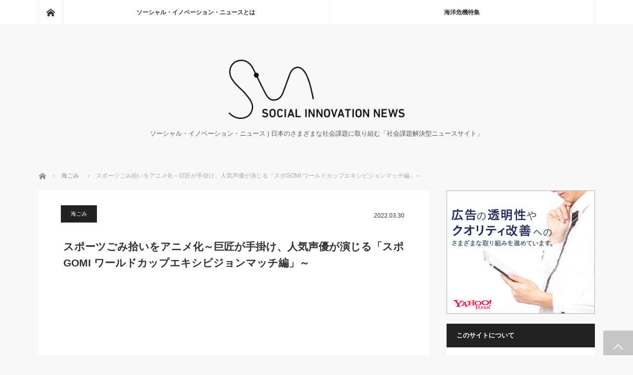

--- FILE ---
content_type: text/html; charset=UTF-8
request_url: https://social-innovation-news.jp/?p=1322
body_size: 55262
content:



<!DOCTYPE html>
<html class="pc" lang="ja">
<head prefix="og: http://ogp.me/ns# fb: http://ogp.me/ns/fb#">
<meta charset="UTF-8">
<!--[if IE]><meta http-equiv="X-UA-Compatible" content="IE=edge"><![endif]-->
<meta name="viewport" content="width=device-width">
<title>スポーツごみ拾いをアニメ化～巨匠が手掛け、人気声優が演じる「スポGOMI ワールドカップエキシビジョンマッチ編」～ | ソーシャル・イノベーション・ニュース</title>
<meta name="description" content="スポGOMIをテーマに制作されたアニメ「スポGOMI ワールドカップエキシビジョンマッチ編」の完成披露試写会が、都内で3月7日に行われました。スポGOMIとは、ごみ拾いにスポーツのエッセンスを加えた日本発祥の競技。">
<meta property="og:type" content="article" />
<meta property="og:url" content="https://social-innovation-news.jp/?p=1322">
<meta property="og:title" content="スポーツごみ拾いをアニメ化～巨匠が手掛け、人気声優が演じる「スポGOMI ワールドカップエキシビジョンマッチ編」～" />
<meta property="og:description" content="スポGOMIをテーマに制作されたアニメ「スポGOMI ワールドカップエキシビジョンマッチ編」の完成披露試写会が、都内で3月7日に行われました。スポGOMIとは、ごみ拾いにスポーツのエッセンスを加えた日本発祥の競技。" />
<meta property="og:site_name" content="ソーシャル・イノベーション・ニュース" />
<meta property="og:image" content='https://social-innovation-news.jp/wp-content/uploads/2022/03/00000249.jpg'>
<meta property="og:image:secure_url" content="https://social-innovation-news.jp/wp-content/uploads/2022/03/00000249.jpg" /> 
<meta property="og:image:width" content="1920" /> 
<meta property="og:image:height" content="1080" />
<meta name="twitter:card" content="summary" />
<meta name="twitter:title" content="スポーツごみ拾いをアニメ化～巨匠が手掛け、人気声優が演じる「スポGOMI ワールドカップエキシビジョンマッチ編」～" />
<meta name="twitter:description" content="スポGOMIをテーマに制作されたアニメ「スポGOMI ワールドカップエキシビジョンマッチ編」の完成披露試写会が、都内で3月7日に行われました。スポGOMIとは、ごみ拾いにスポーツのエッセンスを加えた日本発祥の競技。" />
<meta name="twitter:image:src" content='https://social-innovation-news.jp/wp-content/uploads/2022/03/00000249.jpg' />
<link rel="pingback" href="https://social-innovation-news.jp/xmlrpc.php">
<meta name='robots' content='max-image-preview:large' />
<link rel="alternate" type="application/rss+xml" title="ソーシャル・イノベーション・ニュース &raquo; フィード" href="https://social-innovation-news.jp/?feed=rss2" />
<link rel="alternate" type="application/rss+xml" title="ソーシャル・イノベーション・ニュース &raquo; コメントフィード" href="https://social-innovation-news.jp/?feed=comments-rss2" />
<script type="text/javascript">
/* <![CDATA[ */
window._wpemojiSettings = {"baseUrl":"https:\/\/s.w.org\/images\/core\/emoji\/15.0.3\/72x72\/","ext":".png","svgUrl":"https:\/\/s.w.org\/images\/core\/emoji\/15.0.3\/svg\/","svgExt":".svg","source":{"concatemoji":"https:\/\/social-innovation-news.jp\/wp-includes\/js\/wp-emoji-release.min.js?ver=6.5.2"}};
/*! This file is auto-generated */
!function(i,n){var o,s,e;function c(e){try{var t={supportTests:e,timestamp:(new Date).valueOf()};sessionStorage.setItem(o,JSON.stringify(t))}catch(e){}}function p(e,t,n){e.clearRect(0,0,e.canvas.width,e.canvas.height),e.fillText(t,0,0);var t=new Uint32Array(e.getImageData(0,0,e.canvas.width,e.canvas.height).data),r=(e.clearRect(0,0,e.canvas.width,e.canvas.height),e.fillText(n,0,0),new Uint32Array(e.getImageData(0,0,e.canvas.width,e.canvas.height).data));return t.every(function(e,t){return e===r[t]})}function u(e,t,n){switch(t){case"flag":return n(e,"\ud83c\udff3\ufe0f\u200d\u26a7\ufe0f","\ud83c\udff3\ufe0f\u200b\u26a7\ufe0f")?!1:!n(e,"\ud83c\uddfa\ud83c\uddf3","\ud83c\uddfa\u200b\ud83c\uddf3")&&!n(e,"\ud83c\udff4\udb40\udc67\udb40\udc62\udb40\udc65\udb40\udc6e\udb40\udc67\udb40\udc7f","\ud83c\udff4\u200b\udb40\udc67\u200b\udb40\udc62\u200b\udb40\udc65\u200b\udb40\udc6e\u200b\udb40\udc67\u200b\udb40\udc7f");case"emoji":return!n(e,"\ud83d\udc26\u200d\u2b1b","\ud83d\udc26\u200b\u2b1b")}return!1}function f(e,t,n){var r="undefined"!=typeof WorkerGlobalScope&&self instanceof WorkerGlobalScope?new OffscreenCanvas(300,150):i.createElement("canvas"),a=r.getContext("2d",{willReadFrequently:!0}),o=(a.textBaseline="top",a.font="600 32px Arial",{});return e.forEach(function(e){o[e]=t(a,e,n)}),o}function t(e){var t=i.createElement("script");t.src=e,t.defer=!0,i.head.appendChild(t)}"undefined"!=typeof Promise&&(o="wpEmojiSettingsSupports",s=["flag","emoji"],n.supports={everything:!0,everythingExceptFlag:!0},e=new Promise(function(e){i.addEventListener("DOMContentLoaded",e,{once:!0})}),new Promise(function(t){var n=function(){try{var e=JSON.parse(sessionStorage.getItem(o));if("object"==typeof e&&"number"==typeof e.timestamp&&(new Date).valueOf()<e.timestamp+604800&&"object"==typeof e.supportTests)return e.supportTests}catch(e){}return null}();if(!n){if("undefined"!=typeof Worker&&"undefined"!=typeof OffscreenCanvas&&"undefined"!=typeof URL&&URL.createObjectURL&&"undefined"!=typeof Blob)try{var e="postMessage("+f.toString()+"("+[JSON.stringify(s),u.toString(),p.toString()].join(",")+"));",r=new Blob([e],{type:"text/javascript"}),a=new Worker(URL.createObjectURL(r),{name:"wpTestEmojiSupports"});return void(a.onmessage=function(e){c(n=e.data),a.terminate(),t(n)})}catch(e){}c(n=f(s,u,p))}t(n)}).then(function(e){for(var t in e)n.supports[t]=e[t],n.supports.everything=n.supports.everything&&n.supports[t],"flag"!==t&&(n.supports.everythingExceptFlag=n.supports.everythingExceptFlag&&n.supports[t]);n.supports.everythingExceptFlag=n.supports.everythingExceptFlag&&!n.supports.flag,n.DOMReady=!1,n.readyCallback=function(){n.DOMReady=!0}}).then(function(){return e}).then(function(){var e;n.supports.everything||(n.readyCallback(),(e=n.source||{}).concatemoji?t(e.concatemoji):e.wpemoji&&e.twemoji&&(t(e.twemoji),t(e.wpemoji)))}))}((window,document),window._wpemojiSettings);
/* ]]> */
</script>
<link rel='stylesheet' id='style-css' href='https://social-innovation-news.jp/wp-content/themes/mag_tcd036/style.css?ver=2.2.6' type='text/css' media='screen' />
<style id='wp-emoji-styles-inline-css' type='text/css'>

	img.wp-smiley, img.emoji {
		display: inline !important;
		border: none !important;
		box-shadow: none !important;
		height: 1em !important;
		width: 1em !important;
		margin: 0 0.07em !important;
		vertical-align: -0.1em !important;
		background: none !important;
		padding: 0 !important;
	}
</style>
<link rel='stylesheet' id='wp-block-library-css' href='https://social-innovation-news.jp/wp-includes/css/dist/block-library/style.min.css?ver=6.5.2' type='text/css' media='all' />
<style id='classic-theme-styles-inline-css' type='text/css'>
/*! This file is auto-generated */
.wp-block-button__link{color:#fff;background-color:#32373c;border-radius:9999px;box-shadow:none;text-decoration:none;padding:calc(.667em + 2px) calc(1.333em + 2px);font-size:1.125em}.wp-block-file__button{background:#32373c;color:#fff;text-decoration:none}
</style>
<style id='global-styles-inline-css' type='text/css'>
body{--wp--preset--color--black: #000000;--wp--preset--color--cyan-bluish-gray: #abb8c3;--wp--preset--color--white: #ffffff;--wp--preset--color--pale-pink: #f78da7;--wp--preset--color--vivid-red: #cf2e2e;--wp--preset--color--luminous-vivid-orange: #ff6900;--wp--preset--color--luminous-vivid-amber: #fcb900;--wp--preset--color--light-green-cyan: #7bdcb5;--wp--preset--color--vivid-green-cyan: #00d084;--wp--preset--color--pale-cyan-blue: #8ed1fc;--wp--preset--color--vivid-cyan-blue: #0693e3;--wp--preset--color--vivid-purple: #9b51e0;--wp--preset--gradient--vivid-cyan-blue-to-vivid-purple: linear-gradient(135deg,rgba(6,147,227,1) 0%,rgb(155,81,224) 100%);--wp--preset--gradient--light-green-cyan-to-vivid-green-cyan: linear-gradient(135deg,rgb(122,220,180) 0%,rgb(0,208,130) 100%);--wp--preset--gradient--luminous-vivid-amber-to-luminous-vivid-orange: linear-gradient(135deg,rgba(252,185,0,1) 0%,rgba(255,105,0,1) 100%);--wp--preset--gradient--luminous-vivid-orange-to-vivid-red: linear-gradient(135deg,rgba(255,105,0,1) 0%,rgb(207,46,46) 100%);--wp--preset--gradient--very-light-gray-to-cyan-bluish-gray: linear-gradient(135deg,rgb(238,238,238) 0%,rgb(169,184,195) 100%);--wp--preset--gradient--cool-to-warm-spectrum: linear-gradient(135deg,rgb(74,234,220) 0%,rgb(151,120,209) 20%,rgb(207,42,186) 40%,rgb(238,44,130) 60%,rgb(251,105,98) 80%,rgb(254,248,76) 100%);--wp--preset--gradient--blush-light-purple: linear-gradient(135deg,rgb(255,206,236) 0%,rgb(152,150,240) 100%);--wp--preset--gradient--blush-bordeaux: linear-gradient(135deg,rgb(254,205,165) 0%,rgb(254,45,45) 50%,rgb(107,0,62) 100%);--wp--preset--gradient--luminous-dusk: linear-gradient(135deg,rgb(255,203,112) 0%,rgb(199,81,192) 50%,rgb(65,88,208) 100%);--wp--preset--gradient--pale-ocean: linear-gradient(135deg,rgb(255,245,203) 0%,rgb(182,227,212) 50%,rgb(51,167,181) 100%);--wp--preset--gradient--electric-grass: linear-gradient(135deg,rgb(202,248,128) 0%,rgb(113,206,126) 100%);--wp--preset--gradient--midnight: linear-gradient(135deg,rgb(2,3,129) 0%,rgb(40,116,252) 100%);--wp--preset--font-size--small: 13px;--wp--preset--font-size--medium: 20px;--wp--preset--font-size--large: 36px;--wp--preset--font-size--x-large: 42px;--wp--preset--spacing--20: 0.44rem;--wp--preset--spacing--30: 0.67rem;--wp--preset--spacing--40: 1rem;--wp--preset--spacing--50: 1.5rem;--wp--preset--spacing--60: 2.25rem;--wp--preset--spacing--70: 3.38rem;--wp--preset--spacing--80: 5.06rem;--wp--preset--shadow--natural: 6px 6px 9px rgba(0, 0, 0, 0.2);--wp--preset--shadow--deep: 12px 12px 50px rgba(0, 0, 0, 0.4);--wp--preset--shadow--sharp: 6px 6px 0px rgba(0, 0, 0, 0.2);--wp--preset--shadow--outlined: 6px 6px 0px -3px rgba(255, 255, 255, 1), 6px 6px rgba(0, 0, 0, 1);--wp--preset--shadow--crisp: 6px 6px 0px rgba(0, 0, 0, 1);}:where(.is-layout-flex){gap: 0.5em;}:where(.is-layout-grid){gap: 0.5em;}body .is-layout-flow > .alignleft{float: left;margin-inline-start: 0;margin-inline-end: 2em;}body .is-layout-flow > .alignright{float: right;margin-inline-start: 2em;margin-inline-end: 0;}body .is-layout-flow > .aligncenter{margin-left: auto !important;margin-right: auto !important;}body .is-layout-constrained > .alignleft{float: left;margin-inline-start: 0;margin-inline-end: 2em;}body .is-layout-constrained > .alignright{float: right;margin-inline-start: 2em;margin-inline-end: 0;}body .is-layout-constrained > .aligncenter{margin-left: auto !important;margin-right: auto !important;}body .is-layout-constrained > :where(:not(.alignleft):not(.alignright):not(.alignfull)){max-width: var(--wp--style--global--content-size);margin-left: auto !important;margin-right: auto !important;}body .is-layout-constrained > .alignwide{max-width: var(--wp--style--global--wide-size);}body .is-layout-flex{display: flex;}body .is-layout-flex{flex-wrap: wrap;align-items: center;}body .is-layout-flex > *{margin: 0;}body .is-layout-grid{display: grid;}body .is-layout-grid > *{margin: 0;}:where(.wp-block-columns.is-layout-flex){gap: 2em;}:where(.wp-block-columns.is-layout-grid){gap: 2em;}:where(.wp-block-post-template.is-layout-flex){gap: 1.25em;}:where(.wp-block-post-template.is-layout-grid){gap: 1.25em;}.has-black-color{color: var(--wp--preset--color--black) !important;}.has-cyan-bluish-gray-color{color: var(--wp--preset--color--cyan-bluish-gray) !important;}.has-white-color{color: var(--wp--preset--color--white) !important;}.has-pale-pink-color{color: var(--wp--preset--color--pale-pink) !important;}.has-vivid-red-color{color: var(--wp--preset--color--vivid-red) !important;}.has-luminous-vivid-orange-color{color: var(--wp--preset--color--luminous-vivid-orange) !important;}.has-luminous-vivid-amber-color{color: var(--wp--preset--color--luminous-vivid-amber) !important;}.has-light-green-cyan-color{color: var(--wp--preset--color--light-green-cyan) !important;}.has-vivid-green-cyan-color{color: var(--wp--preset--color--vivid-green-cyan) !important;}.has-pale-cyan-blue-color{color: var(--wp--preset--color--pale-cyan-blue) !important;}.has-vivid-cyan-blue-color{color: var(--wp--preset--color--vivid-cyan-blue) !important;}.has-vivid-purple-color{color: var(--wp--preset--color--vivid-purple) !important;}.has-black-background-color{background-color: var(--wp--preset--color--black) !important;}.has-cyan-bluish-gray-background-color{background-color: var(--wp--preset--color--cyan-bluish-gray) !important;}.has-white-background-color{background-color: var(--wp--preset--color--white) !important;}.has-pale-pink-background-color{background-color: var(--wp--preset--color--pale-pink) !important;}.has-vivid-red-background-color{background-color: var(--wp--preset--color--vivid-red) !important;}.has-luminous-vivid-orange-background-color{background-color: var(--wp--preset--color--luminous-vivid-orange) !important;}.has-luminous-vivid-amber-background-color{background-color: var(--wp--preset--color--luminous-vivid-amber) !important;}.has-light-green-cyan-background-color{background-color: var(--wp--preset--color--light-green-cyan) !important;}.has-vivid-green-cyan-background-color{background-color: var(--wp--preset--color--vivid-green-cyan) !important;}.has-pale-cyan-blue-background-color{background-color: var(--wp--preset--color--pale-cyan-blue) !important;}.has-vivid-cyan-blue-background-color{background-color: var(--wp--preset--color--vivid-cyan-blue) !important;}.has-vivid-purple-background-color{background-color: var(--wp--preset--color--vivid-purple) !important;}.has-black-border-color{border-color: var(--wp--preset--color--black) !important;}.has-cyan-bluish-gray-border-color{border-color: var(--wp--preset--color--cyan-bluish-gray) !important;}.has-white-border-color{border-color: var(--wp--preset--color--white) !important;}.has-pale-pink-border-color{border-color: var(--wp--preset--color--pale-pink) !important;}.has-vivid-red-border-color{border-color: var(--wp--preset--color--vivid-red) !important;}.has-luminous-vivid-orange-border-color{border-color: var(--wp--preset--color--luminous-vivid-orange) !important;}.has-luminous-vivid-amber-border-color{border-color: var(--wp--preset--color--luminous-vivid-amber) !important;}.has-light-green-cyan-border-color{border-color: var(--wp--preset--color--light-green-cyan) !important;}.has-vivid-green-cyan-border-color{border-color: var(--wp--preset--color--vivid-green-cyan) !important;}.has-pale-cyan-blue-border-color{border-color: var(--wp--preset--color--pale-cyan-blue) !important;}.has-vivid-cyan-blue-border-color{border-color: var(--wp--preset--color--vivid-cyan-blue) !important;}.has-vivid-purple-border-color{border-color: var(--wp--preset--color--vivid-purple) !important;}.has-vivid-cyan-blue-to-vivid-purple-gradient-background{background: var(--wp--preset--gradient--vivid-cyan-blue-to-vivid-purple) !important;}.has-light-green-cyan-to-vivid-green-cyan-gradient-background{background: var(--wp--preset--gradient--light-green-cyan-to-vivid-green-cyan) !important;}.has-luminous-vivid-amber-to-luminous-vivid-orange-gradient-background{background: var(--wp--preset--gradient--luminous-vivid-amber-to-luminous-vivid-orange) !important;}.has-luminous-vivid-orange-to-vivid-red-gradient-background{background: var(--wp--preset--gradient--luminous-vivid-orange-to-vivid-red) !important;}.has-very-light-gray-to-cyan-bluish-gray-gradient-background{background: var(--wp--preset--gradient--very-light-gray-to-cyan-bluish-gray) !important;}.has-cool-to-warm-spectrum-gradient-background{background: var(--wp--preset--gradient--cool-to-warm-spectrum) !important;}.has-blush-light-purple-gradient-background{background: var(--wp--preset--gradient--blush-light-purple) !important;}.has-blush-bordeaux-gradient-background{background: var(--wp--preset--gradient--blush-bordeaux) !important;}.has-luminous-dusk-gradient-background{background: var(--wp--preset--gradient--luminous-dusk) !important;}.has-pale-ocean-gradient-background{background: var(--wp--preset--gradient--pale-ocean) !important;}.has-electric-grass-gradient-background{background: var(--wp--preset--gradient--electric-grass) !important;}.has-midnight-gradient-background{background: var(--wp--preset--gradient--midnight) !important;}.has-small-font-size{font-size: var(--wp--preset--font-size--small) !important;}.has-medium-font-size{font-size: var(--wp--preset--font-size--medium) !important;}.has-large-font-size{font-size: var(--wp--preset--font-size--large) !important;}.has-x-large-font-size{font-size: var(--wp--preset--font-size--x-large) !important;}
.wp-block-navigation a:where(:not(.wp-element-button)){color: inherit;}
:where(.wp-block-post-template.is-layout-flex){gap: 1.25em;}:where(.wp-block-post-template.is-layout-grid){gap: 1.25em;}
:where(.wp-block-columns.is-layout-flex){gap: 2em;}:where(.wp-block-columns.is-layout-grid){gap: 2em;}
.wp-block-pullquote{font-size: 1.5em;line-height: 1.6;}
</style>
<script type="text/javascript" src="https://social-innovation-news.jp/wp-includes/js/jquery/jquery.min.js?ver=3.7.1" id="jquery-core-js"></script>
<script type="text/javascript" src="https://social-innovation-news.jp/wp-includes/js/jquery/jquery-migrate.min.js?ver=3.4.1" id="jquery-migrate-js"></script>
<link rel="https://api.w.org/" href="https://social-innovation-news.jp/index.php?rest_route=/" /><link rel="alternate" type="application/json" href="https://social-innovation-news.jp/index.php?rest_route=/wp/v2/posts/1322" /><link rel="canonical" href="https://social-innovation-news.jp/?p=1322" />
<link rel='shortlink' href='https://social-innovation-news.jp/?p=1322' />
<link rel="alternate" type="application/json+oembed" href="https://social-innovation-news.jp/index.php?rest_route=%2Foembed%2F1.0%2Fembed&#038;url=https%3A%2F%2Fsocial-innovation-news.jp%2F%3Fp%3D1322" />
<link rel="alternate" type="text/xml+oembed" href="https://social-innovation-news.jp/index.php?rest_route=%2Foembed%2F1.0%2Fembed&#038;url=https%3A%2F%2Fsocial-innovation-news.jp%2F%3Fp%3D1322&#038;format=xml" />
                <script>
                    var ajaxUrl = 'https://social-innovation-news.jp/wp-admin/admin-ajax.php';
                </script>
        
<script src="https://social-innovation-news.jp/wp-content/themes/mag_tcd036/js/jquery.easing.js?ver=2.2.6"></script>
<script src="https://social-innovation-news.jp/wp-content/themes/mag_tcd036/js/jscript.js?ver=2.2.6"></script>
<script src="https://social-innovation-news.jp/wp-content/themes/mag_tcd036/js/footer-bar.js?ver=2.2.6"></script>
<script src="https://social-innovation-news.jp/wp-content/themes/mag_tcd036/js/comment.js?ver=2.2.6"></script>

<link rel="stylesheet" media="screen and (max-width:770px)" href="https://social-innovation-news.jp/wp-content/themes/mag_tcd036/responsive.css?ver=2.2.6">
<link rel="stylesheet" media="screen and (max-width:770px)" href="https://social-innovation-news.jp/wp-content/themes/mag_tcd036/footer-bar.css?ver=2.2.6">

<link rel="stylesheet" href="https://social-innovation-news.jp/wp-content/themes/mag_tcd036/japanese.css?ver=2.2.6">

<!--[if lt IE 9]>
<script src="https://social-innovation-news.jp/wp-content/themes/mag_tcd036/js/html5.js?ver=2.2.6"></script>
<![endif]-->

<script src="https://social-innovation-news.jp/wp-content/themes/mag_tcd036/js/auto_pager_article.js?ver=2.2.6"></script>

<style type="text/css">



.side_headline, #copyright, .page_navi span.current, .archive_headline, #pickup_post .headline, #related_post .headline, #comment_headline, .post_list .category a, #footer_post_list .category a, .mobile .footer_headline, #page_title
 { background-color:#222222; }

a:hover, #comment_header ul li a:hover, .post_content a
 { color:#08B9D4; }
.post_content .q_button { color:#fff; }
.pc #global_menu > ul > li a:hover, .pc #global_menu > ul > li.active > a, .pc #global_menu ul ul a, #return_top a:hover, .next_page_link a:hover, .page_navi a:hover, .collapse_category_list li a:hover .count,
  #wp-calendar td a:hover, #wp-calendar #prev a:hover, #wp-calendar #next a:hover, .widget_search #search-btn input:hover, .widget_search #searchsubmit:hover, .side_widget.google_search #searchsubmit:hover,
   #submit_comment:hover, #comment_header ul li a:hover, #comment_header ul li.comment_switch_active a, #comment_header #comment_closed p, #post_pagination a:hover, #post_pagination p, a.menu_button:hover
    { background-color:#08B9D4; }

.pc #global_menu_wrap .home_menu:hover { background:#08B9D4 url(https://social-innovation-news.jp/wp-content/themes/mag_tcd036/img/header/home.png) no-repeat center; }
.pc #global_menu > ul > li a:hover, .pc #global_menu > ul > li.active > a { border-color:#08B9D4; }

.mobile #global_menu li a:hover, .mobile #global_menu_wrap .home_menu:hover { background-color:#08B9D4 !important; }

#comment_textarea textarea:focus, #guest_info input:focus, #comment_header ul li a:hover, #comment_header ul li.comment_switch_active a, #comment_header #comment_closed p
 { border-color:#08B9D4; }

#comment_header ul li.comment_switch_active a:after, #comment_header #comment_closed p:after
 { border-color:#08B9D4 transparent transparent transparent; }

.pc #global_menu ul ul a:hover
 { background-color:#068FA3; }

.user_sns li a:hover
 { background-color:#08B9D4; border-color:#08B9D4; }

.collapse_category_list li a:before
 { border-color: transparent transparent transparent #08B9D4; }

#previous_next_post .prev_post:hover, #previous_next_post .next_post:hover
 { background-color:#08B9D4 !important; }

#footer_post_list .title { color:#FFFFFF; background:rgba(0,0,0,0.4); }

#post_title { font-size:21px; }
.post_content { font-size:14px; }

.pc #logo_image h1 img {
    width: 356px;
}

.pc #site_description {
    padding: 20px 0 0;
    font-weight: normal;
    color: #555;
}

#header {
    padding: 70px 0;
}

#logo_image_mobile a {
    height: 70px;
}


@media screen and (max-width: 770px) {
    #header {
       height: 70px;
       padding: 45px 0 35px;
    }

   #logo_image{
       float: none;
       margin: 0 auto;
   }

   #logo_image h1 a{
       padding-top: 80px;
       display: block;
       overflow: hidden;
       background: url("http://social-innovation-news.jp/wp-content/uploads/tcd-w/logo.png?1508205881") center center no-repeat;
       background-size: contain;
       height: 0;
       }

       #logo_image h1 a:before {
           content: none;
       }

}

</style>


<style type="text/css"></style>		<style type="text/css" id="wp-custom-css">
			
.video {
position: relative;
height: 0;
padding: 30px 0 56.25%;
overflow: hidden;
margin-bottom: 40px;
}

.video iframe {
position: absolute;
top: 0;
left: 0;
width: 100%;
height: 100%;
}
		</style>
		
<link rel="apple-touch-icon" sizes="57x57" href="/assets/img/icon/apple-touch-icon-57x57.png">
<link rel="apple-touch-icon" sizes="60x60" href="/assets/img/icon/apple-touch-icon-60x60.png">
<link rel="apple-touch-icon" sizes="72x72" href="/assets/img/icon/apple-touch-icon-72x72.png">
<link rel="apple-touch-icon" sizes="76x76" href="/assets/img/icon/apple-touch-icon-76x76.png">
<link rel="apple-touch-icon" sizes="114x114" href="/assets/img/icon/apple-touch-icon-114x114.png">
<link rel="apple-touch-icon" sizes="120x120" href="/assets/img/icon/apple-touch-icon-120x120.png">
<link rel="apple-touch-icon" sizes="144x144" href="/assets/img/icon/apple-touch-icon-144x144.png">
<link rel="apple-touch-icon" sizes="152x152" href="/assets/img/icon/apple-touch-icon-152x152.png">
<link rel="apple-touch-icon" sizes="180x180" href="/assets/img/icon/apple-touch-icon-180x180.png">
<link rel="icon" type="image/png" href="/assets/img/icon/favicon-32x32.png" sizes="32x32">
<link rel="icon" type="image/png" href="/assets/img/icon/android-chrome-192x192.png" sizes="192x192">
<link rel="icon" type="image/png" href="/assets/img/icon/favicon-96x96.png" sizes="96x96">
<link rel="icon" type="image/png" href="/assets/img/icon/favicon-16x16.png" sizes="16x16">

</head>
<body class="post-template-default single single-post postid-1322 single-format-standard">

 <!-- global menu -->
  <div id="global_menu_wrap">
  <div id="global_menu" class="clearfix">
   <a class="home_menu" href="https://social-innovation-news.jp/"><span>ホーム</span></a>
   <ul id="menu-%e3%82%b0%e3%83%ad%e3%83%bc%e3%83%90%e3%83%ab%e3%83%a1%e3%83%8b%e3%83%a5%e3%83%bc" class="menu"><li id="menu-item-73" class="menu-item menu-item-type-post_type menu-item-object-page menu-item-73"><a href="https://social-innovation-news.jp/?page_id=70">ソーシャル・イノベーション・ニュースとは</a></li>
<li id="menu-item-214" class="menu-item menu-item-type-post_type menu-item-object-page menu-item-214"><a href="https://social-innovation-news.jp/?page_id=211">海洋危機特集</a></li>
</ul>  </div>
 </div>
 
 <div id="header">

  <!-- logo -->
  <div id='logo_image'>
<h1 id="logo"><a href=" https://social-innovation-news.jp/" title="ソーシャル・イノベーション・ニュース" data-label="ソーシャル・イノベーション・ニュース"><img src="https://social-innovation-news.jp/wp-content/uploads/tcd-w/logo.png?1768666751" alt="ソーシャル・イノベーション・ニュース" title="ソーシャル・イノベーション・ニュース" /></a></h1>
</div>

    <h2 id="site_description">ソーシャル・イノベーション・ニュース | 日本のさまざまな社会課題に取り組む「社会課題解決型ニュースサイト」</h2>
  
    <a href="#" class="menu_button"><span>menu</span></a>
  
 </div><!-- END #header -->

 <div id="main_contents" class="clearfix">

  <!-- bread crumb -->
    
<ul id="bread_crumb" class="clearfix">
 <li itemscope="itemscope" itemtype="http://data-vocabulary.org/Breadcrumb" class="home"><a itemprop="url" href="https://social-innovation-news.jp/"><span itemprop="title">ホーム</span></a></li>

 <li><a href="https://social-innovation-news.jp/?cat=32" rel="category">海ごみ</a></li>
 <li class="last">スポーツごみ拾いをアニメ化～巨匠が手掛け、人気声優が演じる「スポGOMI ワールドカップエキシビジョンマッチ編」～</li>

</ul>
  
<div id="main_col">

 
 <div id="article" class="article" postid="1322">

      <div id="post_image">
   <img width="790" height="480" src="https://social-innovation-news.jp/wp-content/uploads/2022/03/00000249-790x480.jpg" class="attachment-size3 size-size3 wp-post-image" alt="" decoding="async" fetchpriority="high" />  </div>
    
  <div id="post_meta_top" class="clearfix">
   <p class="category"><a href="https://social-innovation-news.jp/?cat=32" style="background-color:#222222;">海ごみ</a></p>
   <p class="date"><time class="entry-date updated" datetime="2022-03-30T21:57:17+09:00">2022.03.30</time></p>  </div>

  <h2 id="post_title">スポーツごみ拾いをアニメ化～巨匠が手掛け、人気声優が演じる「スポGOMI ワールドカップエキシビジョンマッチ編」～</h2>

  <div class="post_content clearfix">
   <div class="video"><iframe width="560" height="315" src="https://www.youtube.com/embed/WqpZUXZIuco" frameborder="0" gesture="media" allow="encrypted-media" allowfullscreen></iframe></div>
<p>スポGOMIをテーマに制作されたアニメ「スポGOMI ワールドカップエキシビジョンマッチ編」の完成披露試写会が、都内で3月7日に行われました。スポGOMIとは、ごみ拾いにスポーツのエッセンスを加えた日本発祥の競技。近年は日本財団が推進する「海と日本プロジェクト」の一環として、高校生ごみ拾い日本一を決める「スポGOMI甲子園」が開催されるなど大きな広がりを見せています。今回、世界初の試みとなったスポGOMIのアニメ化の意図について、日本財団の海野光行常務理事は「アニメという若者や子ども達が入りやすい形にして、海洋ごみ問題を一歩掘り下げられる、アクションに移せるようなモデルケースにできないかと考えた」と話しています。 </p>
<p>アニメの舞台は、スポGOMIが世界中で大人気スポーツとなっている近未来で、物語は高校生が清掃活動に取り組みながら、成長を遂げていく青春ストーリーとなっています。総監督には「タッチ」などの青春アニメを手掛けてきた杉井ギザブローを迎え、主演を人気俳優の柄本時生が務めたほか、照井春佳、井上麻里奈、大空直美といった人気声優がキャラクターを演じました。さらには、日本財団の笹川陽平会長も、この作品で声優に初挑戦。試写会に登壇した井上さんは「ごみ拾いは楽しいものなんだと、この作品を通して私達も知ることができたので、色んな方に知ってもらいたい」と語りました。 </p>
<p>アニメ化について、スポGOMIの創始者である一般社団法人ソーシャルスポーツイニシアチブの代表理事・馬見塚健一さんは「中学生・小学生に向けての活動を広げていきたいと思っていたので、アニメを使ってキッカケをどんどんつくっていきたい」と言います。また、海野常務理事も「スポGOMIは世界で受け入れられる競技・コンテンツだと思う。今はアニメの世界が先行しているが、リアルな世界でも実現できるように馬見塚さんと色んな策を練っていきたい」と展望を語っています。 </p>
<p>アニメ「スポGOMI ワールドカップエキシビジョンマッチ編」は、プラスチックの新法が施行される4月1日からアニメタイムズ、dTV、dアニメストア、U-NEXT、アニメ放題、ABEMAほかにて配信される予定です。 </p>
     </div>

    <div id="single_share" class="clearfix">
   
<!--Type1-->

<!--Type2-->

<div id="share_top2">

 

<div class="sns">
<ul class="type2 clearfix">
<!--Twitterボタン-->
<li class="twitter">
<a href="http://twitter.com/share?text=%E3%82%B9%E3%83%9D%E3%83%BC%E3%83%84%E3%81%94%E3%81%BF%E6%8B%BE%E3%81%84%E3%82%92%E3%82%A2%E3%83%8B%E3%83%A1%E5%8C%96%EF%BD%9E%E5%B7%A8%E5%8C%A0%E3%81%8C%E6%89%8B%E6%8E%9B%E3%81%91%E3%80%81%E4%BA%BA%E6%B0%97%E5%A3%B0%E5%84%AA%E3%81%8C%E6%BC%94%E3%81%98%E3%82%8B%E3%80%8C%E3%82%B9%E3%83%9DGOMI+%E3%83%AF%E3%83%BC%E3%83%AB%E3%83%89%E3%82%AB%E3%83%83%E3%83%97%E3%82%A8%E3%82%AD%E3%82%B7%E3%83%93%E3%82%B8%E3%83%A7%E3%83%B3%E3%83%9E%E3%83%83%E3%83%81%E7%B7%A8%E3%80%8D%EF%BD%9E&url=https%3A%2F%2Fsocial-innovation-news.jp%2F%3Fp%3D1322&tw_p=tweetbutton&related=" onclick="javascript:window.open(this.href, '', 'menubar=no,toolbar=no,resizable=yes,scrollbars=yes,height=400,width=600');return false;"><i class="icon-twitter"></i><span class="ttl">Tweet</span><span class="share-count"></span></a></li>

<!--Facebookボタン-->
<li class="facebook">
<a href="//www.facebook.com/sharer/sharer.php?u=https://social-innovation-news.jp/?p=1322&amp;t=%E3%82%B9%E3%83%9D%E3%83%BC%E3%83%84%E3%81%94%E3%81%BF%E6%8B%BE%E3%81%84%E3%82%92%E3%82%A2%E3%83%8B%E3%83%A1%E5%8C%96%EF%BD%9E%E5%B7%A8%E5%8C%A0%E3%81%8C%E6%89%8B%E6%8E%9B%E3%81%91%E3%80%81%E4%BA%BA%E6%B0%97%E5%A3%B0%E5%84%AA%E3%81%8C%E6%BC%94%E3%81%98%E3%82%8B%E3%80%8C%E3%82%B9%E3%83%9DGOMI+%E3%83%AF%E3%83%BC%E3%83%AB%E3%83%89%E3%82%AB%E3%83%83%E3%83%97%E3%82%A8%E3%82%AD%E3%82%B7%E3%83%93%E3%82%B8%E3%83%A7%E3%83%B3%E3%83%9E%E3%83%83%E3%83%81%E7%B7%A8%E3%80%8D%EF%BD%9E" class="facebook-btn-icon-link" target="blank" rel="nofollow"><i class="icon-facebook"></i><span class="ttl">Share</span><span class="share-count"></span></a></li>


<!--Hatebuボタン-->
<li class="hatebu">
<a href="http://b.hatena.ne.jp/add?mode=confirm&url=https%3A%2F%2Fsocial-innovation-news.jp%2F%3Fp%3D1322" onclick="javascript:window.open(this.href, '', 'menubar=no,toolbar=no,resizable=yes,scrollbars=yes,height=400,width=510');return false;" ><i class="icon-hatebu"></i><span class="ttl">Hatena</span><span class="share-count"></span></a></li>

<!--Pocketボタン-->
<li class="pocket">
<a href="http://getpocket.com/edit?url=https%3A%2F%2Fsocial-innovation-news.jp%2F%3Fp%3D1322&title=%E3%82%B9%E3%83%9D%E3%83%BC%E3%83%84%E3%81%94%E3%81%BF%E6%8B%BE%E3%81%84%E3%82%92%E3%82%A2%E3%83%8B%E3%83%A1%E5%8C%96%EF%BD%9E%E5%B7%A8%E5%8C%A0%E3%81%8C%E6%89%8B%E6%8E%9B%E3%81%91%E3%80%81%E4%BA%BA%E6%B0%97%E5%A3%B0%E5%84%AA%E3%81%8C%E6%BC%94%E3%81%98%E3%82%8B%E3%80%8C%E3%82%B9%E3%83%9DGOMI+%E3%83%AF%E3%83%BC%E3%83%AB%E3%83%89%E3%82%AB%E3%83%83%E3%83%97%E3%82%A8%E3%82%AD%E3%82%B7%E3%83%93%E3%82%B8%E3%83%A7%E3%83%B3%E3%83%9E%E3%83%83%E3%83%81%E7%B7%A8%E3%80%8D%EF%BD%9E" target="blank"><i class="icon-pocket"></i><span class="ttl">Pocket</span><span class="share-count"></span></a></li>

<!--RSSボタン-->
<li class="rss">
<a href="https://social-innovation-news.jp/?feed=rss2" target="blank"><i class="icon-rss"></i><span class="ttl">RSS</span></a></li>

<!--Feedlyボタン-->
<li class="feedly">
<a href="http://feedly.com/index.html#subscription%2Ffeed%2Fhttps://social-innovation-news.jp/?feed=rss2" target="blank"><i class="icon-feedly"></i><span class="ttl">feedly</span><span class="share-count"></span></a></li>

<!--Pinterestボタン-->
<li class="pinterest">
<a rel="nofollow" target="_blank" href="https://www.pinterest.com/pin/create/button/?url=https%3A%2F%2Fsocial-innovation-news.jp%2F%3Fp%3D1322&media=https://social-innovation-news.jp/wp-content/uploads/2022/03/00000249.jpg&description=%E3%82%B9%E3%83%9D%E3%83%BC%E3%83%84%E3%81%94%E3%81%BF%E6%8B%BE%E3%81%84%E3%82%92%E3%82%A2%E3%83%8B%E3%83%A1%E5%8C%96%EF%BD%9E%E5%B7%A8%E5%8C%A0%E3%81%8C%E6%89%8B%E6%8E%9B%E3%81%91%E3%80%81%E4%BA%BA%E6%B0%97%E5%A3%B0%E5%84%AA%E3%81%8C%E6%BC%94%E3%81%98%E3%82%8B%E3%80%8C%E3%82%B9%E3%83%9DGOMI+%E3%83%AF%E3%83%BC%E3%83%AB%E3%83%89%E3%82%AB%E3%83%83%E3%83%97%E3%82%A8%E3%82%AD%E3%82%B7%E3%83%93%E3%82%B8%E3%83%A7%E3%83%B3%E3%83%9E%E3%83%83%E3%83%81%E7%B7%A8%E3%80%8D%EF%BD%9E"><i class="icon-pinterest"></i><span class="ttl">Pin&nbsp;it</span></a></li>

</ul>
</div>

</div>


<!--Type3-->

<!--Type4-->

<!--Type5-->
  </div>
  
    <ul id="post_meta_bottom" class="clearfix">
   <li class="post_author">投稿者: <a href="https://social-innovation-news.jp/?author=1" title="ソーシャル・イノベーション・ニュース編集部 の投稿" rel="author">ソーシャル・イノベーション・ニュース編集部</a></li>   <li class="post_category"><a href="https://social-innovation-news.jp/?cat=32" rel="category">海ごみ</a></li>        </ul>
  
    <div id="previous_next_post" class="clearfix">
   <a class='prev_post' href='https://social-innovation-news.jp/?p=1318' title='ごみ拾い日本一に輝いた高校生は！？～全国30エリアから集結『日本財団「海と日本プロジェクト」 スポGOMI甲子園2021』の決勝大会～'><p class='clearfix'><img width="200" height="200" src="https://social-innovation-news.jp/wp-content/uploads/2021/12/00000248-200x200.jpg" class="attachment-size1 size-size1 wp-post-image" alt="" decoding="async" srcset="https://social-innovation-news.jp/wp-content/uploads/2021/12/00000248-200x200.jpg 200w, https://social-innovation-news.jp/wp-content/uploads/2021/12/00000248-150x150.jpg 150w, https://social-innovation-news.jp/wp-content/uploads/2021/12/00000248-120x120.jpg 120w" sizes="(max-width: 200px) 100vw, 200px" /><span class='title'>ごみ拾い日本一に輝いた高校生は！？～全国30エリアから集結『日本財団「海と日本プロジェクト」 スポGOMI甲子園2021』の決勝大会～</span></p></a>
<a class='next_post' href='https://social-innovation-news.jp/?p=1326' title='スシローのお店が教室に！？～子ども達に海と食について考えてもらう「熱源熱中授業」～'><p class='clearfix'><img width="200" height="200" src="https://social-innovation-news.jp/wp-content/uploads/2022/04/00000250-200x200.jpg" class="attachment-size1 size-size1 wp-post-image" alt="" decoding="async" srcset="https://social-innovation-news.jp/wp-content/uploads/2022/04/00000250-200x200.jpg 200w, https://social-innovation-news.jp/wp-content/uploads/2022/04/00000250-150x150.jpg 150w, https://social-innovation-news.jp/wp-content/uploads/2022/04/00000250-120x120.jpg 120w" sizes="(max-width: 200px) 100vw, 200px" /><span class='title'>スシローのお店が教室に！？～子ども達に海と食について考えてもらう「熱源熱中授業」～</span></p></a>
  </div>
  
     <!-- YDN PC -->
     <script type="text/javascript" src="//yads.c.yimg.jp/js/yads-async.js"></script>
     <div class="ydn_block" id="ad_pc_1322" style="width:100%; text-align:center; padding:0px 0px 50px">
     <img src="http://placehold.jp/728x90.png" alt="ad_pc_1322" class="ydn_block_img" />
     </div>

     <script type="text/javascript">
     yadsRequestAsync({
     yads_ad_ds : '53020_280265',
     yads_parent_element : "ad_pc_1322"
     });
     </script>
  

 </div><!-- END #article -->

 <!-- banner1 -->
 
 
 
  <div id="related_post">
  <h3 class="headline">関連記事</h3>
  <ol class="clearfix">
      <li class="clearfix num1">
    <a class="image" href="https://social-innovation-news.jp/?p=2059"><img width="200" height="200" src="https://social-innovation-news.jp/wp-content/uploads/2025/11/00000422-200x200.jpg" class="attachment-size1 size-size1 wp-post-image" alt="" decoding="async" loading="lazy" srcset="https://social-innovation-news.jp/wp-content/uploads/2025/11/00000422-200x200.jpg 200w, https://social-innovation-news.jp/wp-content/uploads/2025/11/00000422-150x150.jpg 150w, https://social-innovation-news.jp/wp-content/uploads/2025/11/00000422-120x120.jpg 120w" sizes="(max-width: 200px) 100vw, 200px" /></a>
    <div class="desc">
     <p class="category"><a href="https://social-innovation-news.jp/?cat=32" style="background-color:#222222;">海ごみ</a></p>
     <h4 class="title"><a href="https://social-innovation-news.jp/?p=2059" name="">日本発のスポーツごみ拾いの世界大会で優勝したのは！？33か国の代表チームが渋谷で大熱戦！──日本財団…</a></h4>
     <p class="excerpt">●日本発のスポーツごみ拾いで世界NO.1を決めるW杯が渋谷で開…</p>
    </div>
   </li>
      <li class="clearfix num2">
    <a class="image" href="https://social-innovation-news.jp/?p=641"><img width="200" height="200" src="https://social-innovation-news.jp/wp-content/uploads/2018/04/和歌山県-A17-ラピュタの島と呼ばれる島が抱える海ゴミ問題-200x200.jpg" class="attachment-size1 size-size1 wp-post-image" alt="" decoding="async" loading="lazy" srcset="https://social-innovation-news.jp/wp-content/uploads/2018/04/和歌山県-A17-ラピュタの島と呼ばれる島が抱える海ゴミ問題-200x200.jpg 200w, https://social-innovation-news.jp/wp-content/uploads/2018/04/和歌山県-A17-ラピュタの島と呼ばれる島が抱える海ゴミ問題-150x150.jpg 150w, https://social-innovation-news.jp/wp-content/uploads/2018/04/和歌山県-A17-ラピュタの島と呼ばれる島が抱える海ゴミ問題-120x120.jpg 120w" sizes="(max-width: 200px) 100vw, 200px" /></a>
    <div class="desc">
     <p class="category"><a href="https://social-innovation-news.jp/?cat=32" style="background-color:#222222;">海ごみ</a></p>
     <h4 class="title"><a href="https://social-innovation-news.jp/?p=641" name="">ラピュタの島と呼ばれる島が抱える海ゴミ問題</a></h4>
     <p class="excerpt">和歌山県・友ヶ島。ここは、アニメ「天空の城ラピュタ」に似て…</p>
    </div>
   </li>
     </ol>





 </div>
  




 




  <div id="comments">

 


 
 </div><!-- #comment end -->
 <!-- banner2 -->
 
 
</div><!-- END #main_col -->



<div id="side_col" style="margin-bottom:20px" class="ydn_block">
<img src="http://placehold.jp/300x250.png" class="ydn_block_img" />
<script type="text/javascript" language="JavaScript">
yads_ad_ds = '53020_280264';
</script>
<script type="text/javascript" language="JavaScript" src="//yads.c.yimg.jp/js/yads.js"></script>
</div>

 
  <div id="side_col">
  <div class="side_widget clearfix tcdw_user_profile_widget" id="tcdw_user_profile_widget-3">
<h3 class="side_headline">このサイトについて</h3>  <a class="user_avatar" href=""><img src="" alt="" /></a>
  <h4 class="user_name"><a href="">Social Innovation News</a></h4>
    <p class="user_desc">環境問題を中心に、日本が抱えるさまざまな社会課題に焦点をあてます。よりよい未来を作るために、私たちは何をすればいいのか。課題解決の方法をさまざまな観点から探る、新しいカタチのニュースサイトです。</p>
  </div>
<div class="side_widget clearfix widget_text" id="text-4">
			<div class="textwidget"><div id="side_col" style="" class=""><a href="/download/"><img src="/assets/img/banner_sindownload.png" /></a></div></div>
		</div>
<div class="side_widget clearfix tcdw_category_list_widget" id="tcdw_category_list_widget-3">
<h3 class="side_headline">カテゴリー</h3><ul class="collapse_category_list">
 	<li class="cat-item cat-item-40"><a href="https://social-innovation-news.jp/?cat=40">コスプレ<span class="count">6</span></a>
</li>
	<li class="cat-item cat-item-37"><a href="https://social-innovation-news.jp/?cat=37">テクノロジー<span class="count">42</span></a>
</li>
	<li class="cat-item cat-item-42"><a href="https://social-innovation-news.jp/?cat=42">フードロス<span class="count">1</span></a>
</li>
	<li class="cat-item cat-item-38"><a href="https://social-innovation-news.jp/?cat=38">伝統文化<span class="count">41</span></a>
</li>
	<li class="cat-item cat-item-39"><a href="https://social-innovation-news.jp/?cat=39">安全・そなえ<span class="count">30</span></a>
</li>
	<li class="cat-item cat-item-33"><a href="https://social-innovation-news.jp/?cat=33">復興<span class="count">6</span></a>
</li>
	<li class="cat-item cat-item-32"><a href="https://social-innovation-news.jp/?cat=32">海ごみ<span class="count">75</span></a>
</li>
	<li class="cat-item cat-item-36"><a href="https://social-innovation-news.jp/?cat=36">海の体験機会づくり<span class="count">108</span></a>
</li>
	<li class="cat-item cat-item-34"><a href="https://social-innovation-news.jp/?cat=34">海開き<span class="count">4</span></a>
</li>
	<li class="cat-item cat-item-31"><a href="https://social-innovation-news.jp/?cat=31">生態系<span class="count">158</span></a>
</li>
	<li class="cat-item cat-item-41"><a href="https://social-innovation-news.jp/?cat=41">調査<span class="count">14</span></a>
</li>
</ul>
</div>
<div class="side_widget clearfix widget_search" id="search-3">
<h3 class="side_headline">検索</h3><form role="search" method="get" id="searchform" class="searchform" action="https://social-innovation-news.jp/">
				<div>
					<label class="screen-reader-text" for="s">検索:</label>
					<input type="text" value="" name="s" id="s" />
					<input type="submit" id="searchsubmit" value="検索" />
				</div>
			</form></div>
<div class="side_widget clearfix styled_post_list1_widget" id="styled_post_list1_widget-3">
<h3 class="side_headline">おすすめ記事</h3><ol class="styled_post_list1">
 <li class="clearfix">
   <a class="image" href="https://social-innovation-news.jp/?p=161"><img width="200" height="200" src="https://social-innovation-news.jp/wp-content/uploads/2017/12/2_2017-12-06_16h16_11-iloveimg-converted-200x200.jpg" class="attachment-size1 size-size1 wp-post-image" alt="海の生態系を支えるアマモの復活" decoding="async" loading="lazy" srcset="https://social-innovation-news.jp/wp-content/uploads/2017/12/2_2017-12-06_16h16_11-iloveimg-converted-200x200.jpg 200w, https://social-innovation-news.jp/wp-content/uploads/2017/12/2_2017-12-06_16h16_11-iloveimg-converted-150x150.jpg 150w, https://social-innovation-news.jp/wp-content/uploads/2017/12/2_2017-12-06_16h16_11-iloveimg-converted-120x120.jpg 120w" sizes="(max-width: 200px) 100vw, 200px" /></a>   <div class="info">
    <p class="date">2017.12.26</p>    <a class="title" href="https://social-innovation-news.jp/?p=161">海の生態系を支えるアマモの復活</a>
    <p class="excerpt"><a href="https://social-innovation-news.jp/?p=161">海の中で生息する海草アマモ。実は、このアマモは「海のゆりかご」と呼ばれ、…</a></p>   </div>
 </li>
</ol>
</div>
<div class="side_widget clearfix styled_post_list2_widget" id="styled_post_list2_widget-3">
<h3 class="side_headline">最近の記事</h3><ol class="styled_post_list2">
 <li>
   <a class="title" href="https://social-innovation-news.jp/?p=2093">世界初の実験！中学生らも参加した「泳ぐクラゲ」の3D化──A…</a>
 </li>
 <li>
   <a class="title" href="https://social-innovation-news.jp/?p=2089">「落語×海洋問題」で学んだ成果を高校生が披露！最優秀賞はどの…</a>
 </li>
 <li>
   <a class="title" href="https://social-innovation-news.jp/?p=2086">世界初！自動運航システム搭載の旅客船が商用運航スタート──「…</a>
 </li>
 <li>
   <a class="title" href="https://social-innovation-news.jp/?p=2081">中学生記者が造船所や操船シミュレーターに感動！──海運・港湾…</a>
 </li>
 <li>
   <a class="title" href="https://social-innovation-news.jp/?p=2078">史上初の２大会連続優勝を達成！高校生ごみ拾い日本一を決める「…</a>
 </li>
</ol>
</div>
<div class="side_widget clearfix widget_archive" id="archives-3">
<h3 class="side_headline">ARCHIVES</h3>
			<ul>
					<li><a href='https://social-innovation-news.jp/?m=202601'>2026年1月</a></li>
	<li><a href='https://social-innovation-news.jp/?m=202512'>2025年12月</a></li>
	<li><a href='https://social-innovation-news.jp/?m=202511'>2025年11月</a></li>
	<li><a href='https://social-innovation-news.jp/?m=202510'>2025年10月</a></li>
	<li><a href='https://social-innovation-news.jp/?m=202509'>2025年9月</a></li>
	<li><a href='https://social-innovation-news.jp/?m=202508'>2025年8月</a></li>
	<li><a href='https://social-innovation-news.jp/?m=202507'>2025年7月</a></li>
	<li><a href='https://social-innovation-news.jp/?m=202506'>2025年6月</a></li>
	<li><a href='https://social-innovation-news.jp/?m=202505'>2025年5月</a></li>
	<li><a href='https://social-innovation-news.jp/?m=202504'>2025年4月</a></li>
	<li><a href='https://social-innovation-news.jp/?m=202503'>2025年3月</a></li>
	<li><a href='https://social-innovation-news.jp/?m=202502'>2025年2月</a></li>
	<li><a href='https://social-innovation-news.jp/?m=202501'>2025年1月</a></li>
	<li><a href='https://social-innovation-news.jp/?m=202412'>2024年12月</a></li>
	<li><a href='https://social-innovation-news.jp/?m=202411'>2024年11月</a></li>
	<li><a href='https://social-innovation-news.jp/?m=202410'>2024年10月</a></li>
	<li><a href='https://social-innovation-news.jp/?m=202409'>2024年9月</a></li>
	<li><a href='https://social-innovation-news.jp/?m=202408'>2024年8月</a></li>
	<li><a href='https://social-innovation-news.jp/?m=202407'>2024年7月</a></li>
	<li><a href='https://social-innovation-news.jp/?m=202406'>2024年6月</a></li>
	<li><a href='https://social-innovation-news.jp/?m=202404'>2024年4月</a></li>
	<li><a href='https://social-innovation-news.jp/?m=202403'>2024年3月</a></li>
	<li><a href='https://social-innovation-news.jp/?m=202402'>2024年2月</a></li>
	<li><a href='https://social-innovation-news.jp/?m=202401'>2024年1月</a></li>
	<li><a href='https://social-innovation-news.jp/?m=202312'>2023年12月</a></li>
	<li><a href='https://social-innovation-news.jp/?m=202311'>2023年11月</a></li>
	<li><a href='https://social-innovation-news.jp/?m=202310'>2023年10月</a></li>
	<li><a href='https://social-innovation-news.jp/?m=202309'>2023年9月</a></li>
	<li><a href='https://social-innovation-news.jp/?m=202308'>2023年8月</a></li>
	<li><a href='https://social-innovation-news.jp/?m=202307'>2023年7月</a></li>
	<li><a href='https://social-innovation-news.jp/?m=202306'>2023年6月</a></li>
	<li><a href='https://social-innovation-news.jp/?m=202305'>2023年5月</a></li>
	<li><a href='https://social-innovation-news.jp/?m=202304'>2023年4月</a></li>
	<li><a href='https://social-innovation-news.jp/?m=202303'>2023年3月</a></li>
	<li><a href='https://social-innovation-news.jp/?m=202302'>2023年2月</a></li>
	<li><a href='https://social-innovation-news.jp/?m=202301'>2023年1月</a></li>
	<li><a href='https://social-innovation-news.jp/?m=202212'>2022年12月</a></li>
	<li><a href='https://social-innovation-news.jp/?m=202211'>2022年11月</a></li>
	<li><a href='https://social-innovation-news.jp/?m=202210'>2022年10月</a></li>
	<li><a href='https://social-innovation-news.jp/?m=202209'>2022年9月</a></li>
	<li><a href='https://social-innovation-news.jp/?m=202208'>2022年8月</a></li>
	<li><a href='https://social-innovation-news.jp/?m=202207'>2022年7月</a></li>
	<li><a href='https://social-innovation-news.jp/?m=202206'>2022年6月</a></li>
	<li><a href='https://social-innovation-news.jp/?m=202205'>2022年5月</a></li>
	<li><a href='https://social-innovation-news.jp/?m=202204'>2022年4月</a></li>
	<li><a href='https://social-innovation-news.jp/?m=202203'>2022年3月</a></li>
	<li><a href='https://social-innovation-news.jp/?m=202112'>2021年12月</a></li>
	<li><a href='https://social-innovation-news.jp/?m=202111'>2021年11月</a></li>
	<li><a href='https://social-innovation-news.jp/?m=202110'>2021年10月</a></li>
	<li><a href='https://social-innovation-news.jp/?m=202109'>2021年9月</a></li>
	<li><a href='https://social-innovation-news.jp/?m=202108'>2021年8月</a></li>
	<li><a href='https://social-innovation-news.jp/?m=202107'>2021年7月</a></li>
	<li><a href='https://social-innovation-news.jp/?m=202105'>2021年5月</a></li>
	<li><a href='https://social-innovation-news.jp/?m=202104'>2021年4月</a></li>
	<li><a href='https://social-innovation-news.jp/?m=202103'>2021年3月</a></li>
	<li><a href='https://social-innovation-news.jp/?m=202102'>2021年2月</a></li>
	<li><a href='https://social-innovation-news.jp/?m=202101'>2021年1月</a></li>
	<li><a href='https://social-innovation-news.jp/?m=202012'>2020年12月</a></li>
	<li><a href='https://social-innovation-news.jp/?m=202011'>2020年11月</a></li>
	<li><a href='https://social-innovation-news.jp/?m=202010'>2020年10月</a></li>
	<li><a href='https://social-innovation-news.jp/?m=202009'>2020年9月</a></li>
	<li><a href='https://social-innovation-news.jp/?m=202008'>2020年8月</a></li>
	<li><a href='https://social-innovation-news.jp/?m=202007'>2020年7月</a></li>
	<li><a href='https://social-innovation-news.jp/?m=202006'>2020年6月</a></li>
	<li><a href='https://social-innovation-news.jp/?m=202005'>2020年5月</a></li>
	<li><a href='https://social-innovation-news.jp/?m=202004'>2020年4月</a></li>
	<li><a href='https://social-innovation-news.jp/?m=202002'>2020年2月</a></li>
	<li><a href='https://social-innovation-news.jp/?m=202001'>2020年1月</a></li>
	<li><a href='https://social-innovation-news.jp/?m=201912'>2019年12月</a></li>
	<li><a href='https://social-innovation-news.jp/?m=201911'>2019年11月</a></li>
	<li><a href='https://social-innovation-news.jp/?m=201910'>2019年10月</a></li>
	<li><a href='https://social-innovation-news.jp/?m=201909'>2019年9月</a></li>
	<li><a href='https://social-innovation-news.jp/?m=201908'>2019年8月</a></li>
	<li><a href='https://social-innovation-news.jp/?m=201907'>2019年7月</a></li>
	<li><a href='https://social-innovation-news.jp/?m=201906'>2019年6月</a></li>
	<li><a href='https://social-innovation-news.jp/?m=201905'>2019年5月</a></li>
	<li><a href='https://social-innovation-news.jp/?m=201903'>2019年3月</a></li>
	<li><a href='https://social-innovation-news.jp/?m=201902'>2019年2月</a></li>
	<li><a href='https://social-innovation-news.jp/?m=201812'>2018年12月</a></li>
	<li><a href='https://social-innovation-news.jp/?m=201811'>2018年11月</a></li>
	<li><a href='https://social-innovation-news.jp/?m=201810'>2018年10月</a></li>
	<li><a href='https://social-innovation-news.jp/?m=201808'>2018年8月</a></li>
	<li><a href='https://social-innovation-news.jp/?m=201807'>2018年7月</a></li>
	<li><a href='https://social-innovation-news.jp/?m=201804'>2018年4月</a></li>
	<li><a href='https://social-innovation-news.jp/?m=201803'>2018年3月</a></li>
	<li><a href='https://social-innovation-news.jp/?m=201802'>2018年2月</a></li>
	<li><a href='https://social-innovation-news.jp/?m=201712'>2017年12月</a></li>
			</ul>

			</div>
 </div>
 








  </div><!-- END #main_contents -->

 
 
 
 <p id="copyright"><a href="/?page_id=204">運営主体</a>　｜　Copyright &copy;&nbsp; <a href="https://social-innovation-news.jp/">ソーシャル・イノベーション・ニュース</a> All rights reserved.</p>

 <div id="return_top">
  <a href="#header_top"><span>PAGE TOP</span></a>
 </div>

 
  <!-- facebook share button code -->
 <div id="fb-root"></div>
 <script>
 (function(d, s, id) {
   var js, fjs = d.getElementsByTagName(s)[0];
   if (d.getElementById(id)) return;
   js = d.createElement(s); js.id = id;
   js.async = true;
   js.src = "//connect.facebook.net/ja_JP/sdk.js#xfbml=1&version=v2.5";
   fjs.parentNode.insertBefore(js, fjs);
 }(document, 'script', 'facebook-jssdk'));
 </script>
 
<script type="text/javascript" src="https://social-innovation-news.jp/wp-includes/js/comment-reply.min.js?ver=6.5.2" id="comment-reply-js" async="async" data-wp-strategy="async"></script>

<!-- Global site tag (gtag.js) - Google Analytics -->
<script async src="https://www.googletagmanager.com/gtag/js?id=UA-111538731-1"></script>
<script>
  window.dataLayer = window.dataLayer || [];
  function gtag(){dataLayer.push(arguments);}
  gtag('js', new Date());

  gtag('config', 'UA-111538731-1');
</script>

<!-- Google Tag Manager -->
<script>(function(w,d,s,l,i){w[l]=w[l]||[];w[l].push({'gtm.start':
new Date().getTime(),event:'gtm.js'});var f=d.getElementsByTagName(s)[0],
j=d.createElement(s),dl=l!='dataLayer'?'&l='+l:'';j.async=true;j.src=
'https://www.googletagmanager.com/gtm.js?id='+i+dl;f.parentNode.insertBefore(j,f);
})(window,document,'script','dataLayer','GTM-PD6GBX3');</script>
<!-- End Google Tag Manager -->

</body>
</html>

--- FILE ---
content_type: application/javascript
request_url: https://social-innovation-news.jp/wp-content/themes/mag_tcd036/js/footer-bar.js?ver=2.2.6
body_size: 665
content:
jQuery(document).ready(function($){

	/**
	 * スマホ用固定フッターバー
	 */
	if ($(".dp-footer-bar-share").length) {
		$(".dp-footer-bar-share, #modal-overlay").on("click", function() {
			$("#modal-content, #modal-overlay").toggleClass("hide");			
			return false;
		});	
		$("#modal-overlay, #modal-content").on("touchmove", function(e) {
			e.preventDefault();
		});
	}
	if ($(".dp-footer-bar").length) {
		var footerBar02 = $(".dp-footer-bar");  
		$(".footer-bar01").css({
			"padding-bottom": $(".dp-footer-bar").height() + "px"
		});
  		footerBar02.hide();
  		$(window).scroll(function () {
    		if ($(this).scrollTop() > 100) {
    			footerBar02.fadeIn("slow");
    		} else {
      			footerBar02.fadeOut();
    		}
		}); 
	}
});


--- FILE ---
content_type: text/javascript; charset=UTF-8
request_url: https://yads.yjtag.yahoo.co.jp/tag?s=53020_280264&fr_id=yads_9140179-1&u=https%3A%2F%2Fsocial-innovation-news.jp%2F%3Fp%3D1322&pv_ts=1768666753959&cu=https%3A%2F%2Fsocial-innovation-news.jp%2F%3Fp%3D1322&suid=074ad9e3-6aee-4a61-81c1-7837107a790f
body_size: 857
content:
yadsDispatchDeliverProduct({"dsCode":"53020_280264","patternCode":"53020_280264-309827","outputType":"js_frame","targetID":"","requestID":"7acaa5db82f1ce3aa949686b812b2fef","products":[{"adprodsetCode":"53020_280264-309827-338027","adprodType":12,"adTag":"<script onerror=\"YJ_YADS.passback()\" type=\"text/javascript\" src=\"//yj-a.p.adnxs.com/ttj?id=16876016&position=below&rla=SSP_FP_CODE_RLA&rlb=SSP_FP_CODE_RLB&size=300x250\"></script>","width":"300","height":"250"},{"adprodsetCode":"53020_280264-309827-338025","adprodType":3,"adTag":"<script onerror='YJ_YADS.passback()' src='https://yads.yjtag.yahoo.co.jp/yda?adprodset=53020_280264-309827-338025&cb=1768666755150&cu=https%3A%2F%2Fsocial-innovation-news.jp%2F%3Fp%3D1322&pv_id=7acaa5db82f1ce3aa949686b812b2fef&suid=074ad9e3-6aee-4a61-81c1-7837107a790f&u=https%3A%2F%2Fsocial-innovation-news.jp%2F%3Fp%3D1322' type='text/javascript'></script>","width":"300","height":"250","iframeFlag":1},{"adprodsetCode":"53020_280264-309827-338026","adprodType":5,"adTag":"<a href=\"http://promotionalads.yahoo.co.jp/quality/\" target=\"_top\">\n  <img src=\"//s.yimg.jp/images/im/innerad/QC_300_250.jpg\" width=\"300\" height=\"250\" border=\"0\">\n  </img>\n</a>","width":"300","height":"250"}],"measurable":1,"frameTag":"<div style=\"text-align:center;\"><iframe src=\"https://s.yimg.jp/images/listing/tool/yads/yads-iframe.html?s=53020_280264&fr_id=yads_9140179-1&u=https%3A%2F%2Fsocial-innovation-news.jp%2F%3Fp%3D1322&pv_ts=1768666753959&cu=https%3A%2F%2Fsocial-innovation-news.jp%2F%3Fp%3D1322&suid=074ad9e3-6aee-4a61-81c1-7837107a790f\" style=\"border:none;clear:both;display:block;margin:auto;overflow:hidden\" allowtransparency=\"true\" data-resize-frame=\"true\" frameborder=\"0\" height=\"250\" id=\"yads_9140179-1\" name=\"yads_9140179-1\" scrolling=\"no\" title=\"Ad Content\" width=\"300\" allow=\"fullscreen; attribution-reporting\" allowfullscreen loading=\"eager\" ></iframe></div>"});

--- FILE ---
content_type: text/javascript; charset=UTF-8
request_url: https://yads.yjtag.yahoo.co.jp/tag?s=53020_280264&fr_id=yads_9140179-1&u=https%3A%2F%2Fsocial-innovation-news.jp%2F%3Fp%3D1322&pv_ts=1768666753959&cu=https%3A%2F%2Fsocial-innovation-news.jp%2F%3Fp%3D1322&suid=074ad9e3-6aee-4a61-81c1-7837107a790f
body_size: 860
content:
yadsDispatchDeliverProduct({"dsCode":"53020_280264","patternCode":"53020_280264-309827","outputType":"js_frame","targetID":"","requestID":"19ccfd49310b1468555b0916ca7638f1","products":[{"adprodsetCode":"53020_280264-309827-338027","adprodType":12,"adTag":"<script onerror=\"YJ_YADS.passback()\" type=\"text/javascript\" src=\"//yj-a.p.adnxs.com/ttj?id=16876016&position=below&rla=SSP_FP_CODE_RLA&rlb=SSP_FP_CODE_RLB&size=300x250\"></script>","width":"300","height":"250"},{"adprodsetCode":"53020_280264-309827-338025","adprodType":3,"adTag":"<script onerror='YJ_YADS.passback()' src='https://yads.yjtag.yahoo.co.jp/yda?adprodset=53020_280264-309827-338025&cb=1768666757530&cu=https%3A%2F%2Fsocial-innovation-news.jp%2F%3Fp%3D1322&pv_id=19ccfd49310b1468555b0916ca7638f1&suid=074ad9e3-6aee-4a61-81c1-7837107a790f&u=https%3A%2F%2Fsocial-innovation-news.jp%2F%3Fp%3D1322' type='text/javascript'></script>","width":"300","height":"250","iframeFlag":1},{"adprodsetCode":"53020_280264-309827-338026","adprodType":5,"adTag":"<a href=\"http://promotionalads.yahoo.co.jp/quality/\" target=\"_top\">\n  <img src=\"//s.yimg.jp/images/im/innerad/QC_300_250.jpg\" width=\"300\" height=\"250\" border=\"0\">\n  </img>\n</a>","width":"300","height":"250"}],"measurable":1,"frameTag":"<div style=\"text-align:center;\"><iframe src=\"https://s.yimg.jp/images/listing/tool/yads/yads-iframe.html?s=53020_280264&fr_id=yads_9140179-1&u=https%3A%2F%2Fsocial-innovation-news.jp%2F%3Fp%3D1322&pv_ts=1768666753959&cu=https%3A%2F%2Fsocial-innovation-news.jp%2F%3Fp%3D1322&suid=074ad9e3-6aee-4a61-81c1-7837107a790f\" style=\"border:none;clear:both;display:block;margin:auto;overflow:hidden\" allowtransparency=\"true\" data-resize-frame=\"true\" frameborder=\"0\" height=\"250\" id=\"yads_9140179-1\" name=\"yads_9140179-1\" scrolling=\"no\" title=\"Ad Content\" width=\"300\" allow=\"fullscreen; attribution-reporting\" allowfullscreen loading=\"eager\" ></iframe></div>"});

--- FILE ---
content_type: text/javascript; charset=UTF-8
request_url: https://yads.yjtag.yahoo.co.jp/tag?s=53020_280265&fr_id=yads_8952769-0&p_elem=ad_pc_1322&u=https%3A%2F%2Fsocial-innovation-news.jp%2F%3Fp%3D1322&pv_ts=1768666753959&cu=https%3A%2F%2Fsocial-innovation-news.jp%2F%3Fp%3D1322&suid=074ad9e3-6aee-4a61-81c1-7837107a790f
body_size: 949
content:
yadsDispatchDeliverProduct({"dsCode":"53020_280265","patternCode":"53020_280265-309828","outputType":"js_frame","targetID":"ad_pc_1322","requestID":"ebb36947b1d3cc8b363f810d9a6fa809","products":[{"adprodsetCode":"53020_280265-309828-338030","adprodType":12,"adTag":"<script onerror=\"YJ_YADS.passback()\" type=\"text/javascript\" src=\"//yj-a.p.adnxs.com/ttj?id=16876050&position=below&rla=SSP_FP_CODE_RLA&rlb=SSP_FP_CODE_RLB&size=728x90\"></script>","width":"728","height":"90"},{"adprodsetCode":"53020_280265-309828-338028","adprodType":3,"adTag":"<script onerror='YJ_YADS.passback()' src='https://yads.yjtag.yahoo.co.jp/yda?adprodset=53020_280265-309828-338028&cb=176866675767&cu=https%3A%2F%2Fsocial-innovation-news.jp%2F%3Fp%3D1322&p_elem=ad_pc_1322&pv_id=ebb36947b1d3cc8b363f810d9a6fa809&suid=074ad9e3-6aee-4a61-81c1-7837107a790f&u=https%3A%2F%2Fsocial-innovation-news.jp%2F%3Fp%3D1322' type='text/javascript'></script>","width":"728","height":"90","iframeFlag":1},{"adprodsetCode":"53020_280265-309828-338029","adprodType":5,"adTag":"<script type=\"text/javascript\">(function(){var prefix=window.location.protocol=='https:'?'https://s.':'http://ah.';document.write('<a href=\"http://promotionalads.yahoo.co.jp/quality/\" target=\"_blank\"> <img src=\"' + prefix + 'yimg.jp/images/im/innerad/QC_728_90.jpg\" width=\"728\" height=\"90\" border=\"0\"> </img> </a> ');})()</script>","width":"728","height":"90"}],"measurable":1,"frameTag":"<div style=\"text-align:center;\"><iframe src=\"https://s.yimg.jp/images/listing/tool/yads/yads-iframe.html?s=53020_280265&fr_id=yads_8952769-0&p_elem=ad_pc_1322&u=https%3A%2F%2Fsocial-innovation-news.jp%2F%3Fp%3D1322&pv_ts=1768666753959&cu=https%3A%2F%2Fsocial-innovation-news.jp%2F%3Fp%3D1322&suid=074ad9e3-6aee-4a61-81c1-7837107a790f\" style=\"border:none;clear:both;display:block;margin:auto;overflow:hidden\" allowtransparency=\"true\" data-resize-frame=\"true\" frameborder=\"0\" height=\"90\" id=\"yads_8952769-0\" name=\"yads_8952769-0\" scrolling=\"no\" title=\"Ad Content\" width=\"728\" allow=\"fullscreen; attribution-reporting\" allowfullscreen loading=\"eager\" ></iframe></div>"});

--- FILE ---
content_type: application/javascript
request_url: https://social-innovation-news.jp/wp-content/themes/mag_tcd036/js/auto_pager_article.js?ver=2.2.6
body_size: 2061
content:
jQuery(document).ready(function($){

$("#related_post").after($('<div id="loading" class="loader_conteiner"><div class="loader" >Loading...</div><p></p></div>'))
$("#loading").hide();
$("#copyright").hide();


$(window).scroll(function()
{
  var is_mobile   = $("html").hasClass("mobile");
  var diff_height = is_mobile ? 0 : 100;

  var obj_t_pos = $('#main_col').offset().top + $('#main_col').height();
  var scr_count = $(document).scrollTop() + (window.innerHeight-diff_height); // ディスプレイINする高さを加
  //console.info(obj_t_pos +" < "+scr_count)
  if(scr_count > obj_t_pos && $("#loading").is(':hidden')){
  	//console.info("LOAD NEXT")
	loadNextArticle()
  }else{
     //$('#loader').removeClass('red');
  }

  var current_view_postid = "";
  $(".article").each(function(i){
  	if ($(this).offset().top < $(document).scrollTop()+window.innerHeight){
  		current_view_postid = $(this).attr("postid")
  	}
  })
  if (window.location.href.indexOf("/?p="+current_view_postid) == -1){
	//console.info(current_view_postid)
	history.replaceState('','','/?p='+current_view_postid);
  }


})

var menuHeight = $(".mobile #header").height() + 20;
var startPos = 0;
$(window).scroll(function(){
  var currentPos = $(this).scrollTop();
  if (currentPos > startPos) {
    if($(window).scrollTop() >= 50) {
      //$(".mobile #header").css("top", "-" + menuHeight + "px");
      if( !$(".mobile #header").is(':animated')){
        $(".mobile #header").animate({"top": "-" + menuHeight + "px"},500);
 	  }
    }
  } else {
    //$(".mobile #header").css("top", 0 + "px");
    if( !$(".mobile #header").is(':animated')){
  	  $(".mobile #header").animate({"top": 0 + "px"},500);
    }
  }
  startPos = currentPos;
});

var next_post_id_old = "";
function loadNextArticle()
{

	//次の記事リンクから、リンクURLとIDを取得
	var next_post_href  = "";
	var next_post_id    = "";
	var next_post_title = ""

	//デバイスでDOMが変わるため、代替え代入
	var is_mobile = $("html").hasClass("mobile");
	var next_post_a  =  $("div#previous_next_post:last p.prev_post a:last");
	if (!$(next_post_a).size()){
	 next_post_a = $("div#previous_next_post:last a.prev_post:last");
	}

	if($(next_post_a).size()){
		next_post_href  = $(next_post_a).attr("href");
		if(next_post_href.indexOf("/?p=") > 0) {
			//フルパスだったらルート相対に
			next_post_href = "/?p="+next_post_href.split("/?p=")[1];
		}

		next_post_title = "次の記事：" + $(next_post_a).attr("title");
		next_post_id    = next_post_href.split("=")[1]
		$("#loading p").html(next_post_title);

		// console.info("next_post_title "+next_post_title)
		// console.info("next_post_href "+next_post_href)
		// console.info("next_post_id "+next_post_id)
		// console.info("next_post_id_old "+next_post_id_old)
		// console.info("--------------------")
		if (next_post_id_old == next_post_id){
			//console.info("SAME NEXT")
			return;
		}
		$("#loading").show();
	} else {
		//console.info("NO NEXT")
		$("#loading").remove();
		$("#copyright").show(0);
		return;
	}



	//Loadingアニメーションを表示
	//var next_post_title = "次の記事：" + $("a.next_post:last").attr("title");
	//$("#related_post").after($('<div id="loading" class="loader_conteiner"><div class="loader" >Loading...</div><p>'+next_post_title+'</p></div>'))

	//次ページをロード
	$.get(next_post_href, function(data){
		//console.info($(data).find("#article"));
		
		setTimeout(function(){

			var next_title = $(data).find('title').text();
			if (!next_title){ //<title>が参照できない場合は、文字列抽出
				next_title = data.split("</title>")[0].split("<title>")[1];
			}
			$('title').html(next_title);

			var article = $(data).find("#article");
			article_id = $(article).attr("postid")
			$(article).addClass("article_"+article_id);

			$("#main_col").append($(article));
			//$("#related_post:last").after($(article));
			//$(".article_"+article_id).hide().fadeIn(1000);

			$(".article_"+article_id).find(".video").css({"opacity":0}).delay(800).animate({"opacity":1},800)
			//$(".article_"+article_id).fadeOut(0).fadeIn(1000);

			if(is_mobile){
				$(".article_"+article_id).css({"opacity":0}).animate({"opacity":1},800)
			}else{
				$(".article_"+article_id).css({borderTopWidth:800})
				$(".article_"+article_id).animate({borderTopWidth:40}, 800)
			}

			$(".article_"+article_id).after($(data).find("#related_post"))

			next_post_id_old = article_id;

			$("#loading").remove();
			$("#main_col").append($('<div id="loading" class="loader_conteiner"><div class="loader" >Loading...</div><p></p></div>'))
			$("#loading").hide();
			history.replaceState('','',next_post_href);

			gtag('config', 'UA-111538731-1', {
			  'page_path': next_post_href,
			  'page_title': next_title
			});
			dataLayer.push({
				'trackPageview': next_post_href,
				'event': 'loadready'
			});
			
			// console.info("gtag:"+next_post_href)
			// console.info("gtag:"+next_title)


		},100)
	});

}



});


--- FILE ---
content_type: text/javascript; charset=UTF-8
request_url: https://yads.yjtag.yahoo.co.jp/yda?adprodset=53020_280264-309827-338025&cb=1768666757530&cu=https%3A%2F%2Fsocial-innovation-news.jp%2F%3Fp%3D1322&pv_id=19ccfd49310b1468555b0916ca7638f1&suid=074ad9e3-6aee-4a61-81c1-7837107a790f&u=https%3A%2F%2Fsocial-innovation-news.jp%2F%3Fp%3D1322
body_size: -7
content:
yadsRenderAd_v2([],{"adprodset_code":"53020_280264-309827-338025","callback":"","js_file_name":"","noad_callback":"","output_type":"js_frame"});